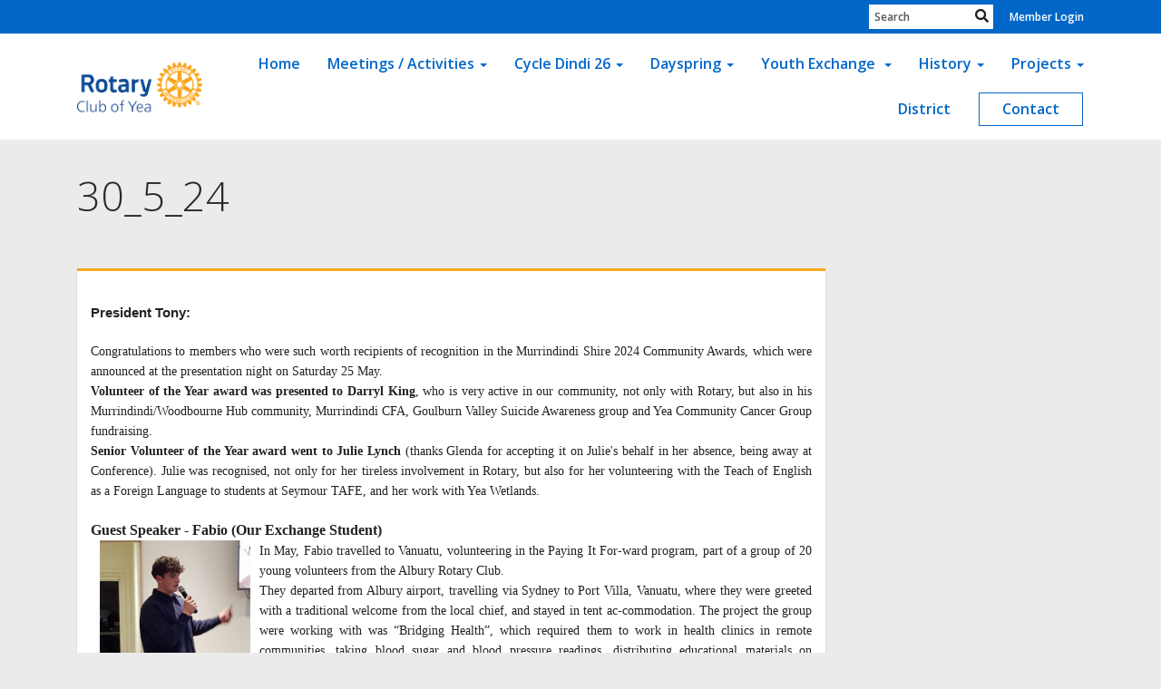

--- FILE ---
content_type: text/html
request_url: https://yearotary.org.au/Stories/30_5_24
body_size: 12516
content:
<!DOCTYPE html>
<html xmlns="http://www.w3.org/1999/xhtml" lang="en-au">
<head>
    <title>
    30_5_24 | Rotary Club of Yea
</title>
<meta property="og:title" content="30_5_24" />   
<meta property="og:site_name" content="Rotary Club of Yea" /> 
<meta property="og:description" content="President Tony:Congratulations to members who were such worth recipients of recognition in the Murrindindi Shire 2024 Community Awards, which were announced at the presentation night on Saturday 25 May.Volunteer of the Year award was presented to Darryl King, who is very active in our community, not only with Rotary, but also in his Murrindindi/Woodbourne Hub community, Murrindindi CFA, Goulburn Valley Suicide Awareness group and Yea Community Cancer Group fundraising.Senior Volunteer of the Year award went to Julie Lynch (thanks Glenda for accepting it on Julie&#x27;s behalf in her absence, being away at Conference). Julie was recognised, not only for her tireless involvement in Rotary, but also for her volunteering with the Teach of English as a Foreign Language to students at Seymour TAFE, and her work with Yea Wetlands. &#xA0; Guest Speaker - Fabio (Our Exchange Student) In May, Fabio travelled to Vanuatu, volunteering in the Paying It For-ward program, part of a group of 20 young volunteers from the Albury Rotary Club.They departed from Albury airport, travelling via Sydney to Port Villa, Vanuatu, where they were greeted with a traditional welcome from the local chief, and stayed in tent ac-commodation. The project the group were working with was &#x201C;Bridging Health&#x201D;, which required them to work in health clinics in remote communities, taking blood sugar and blood pressure readings, distributing educational materials on personal hygiene and sex education, with the aim to create awareness to prevent teenage pregnancies. From Port Villa the group travelled to Tanna Island, a remote island of 30,000 population, where Fabio very quickly learnt to cut down coconuts and enjoyed the fresh produce. Accommodation was basic, but very close to beach. They assisted with health clinics in the remote north section of the island, as well as enjoying the adventures of swimming in blue caves, cliff jumping and a visit to an active volcano area.Whilst on Tanna Island, Vanuatu Airlines, the main form of transport, went into liquidation, leaving the group stranded, and making international headlines! Finally, the group travelled back to Port Villa on a small aircraft, and then a P&amp;O Cruiser offered to &#x201C;rescue&#x201D; the group and a 7 day cruise ensured fun times on the high sea back to Sydney, extending the adventure!Fabio summed up the Paying It Forward opportunity - &#x2022; Does good in the world&#x2022; Young volunteers get to see the real world&#x2022; Potential for personal growth&#x2022; Young people get in touch with Rotary&#x2022; Working with local projects&#xA0; &#x201C;Thank you to Yea Rotary Club for sponsoring me, it has inspired me to keep doing good things&#x201D;. &#xA0; Three minute speaker - Paul KellettPaul told us about his recent adventures in New Zea-land, flying into Wellington, travelling the east coast up to the Bay of Fires and then departing for home from Auckland. It was a fun trip, catching up with friends, and having to master the hybrid car was the first challenge! &#xA0; Darryl thanked our caterers, Deb Baynes , assisted by Sharon, for the lovely roast dinner. &#xA0; &#xA0; &#xA0; &#xA0; " />   
<meta property="og:type" content="Article" />  
<meta property="og:url" content="https://yearotary.org.au/Stories/30_5_24" />     
<meta property="fb:admins" content="100002096685709" /> 

        <meta property="og:image:secure_url" content="https://clubrunner.blob.core.windows.net/00000012190/Images/image_20240703-022913.png" />
        <meta property="og:image" content="https://clubrunner.blob.core.windows.net/00000012190/Images/image_20240703-022913.png" />
        <meta property="og:image:width" content="1011" />
        <meta property="og:image:height" content="1217" />
        <meta property="og:image:secure_url" content="https://clubrunner.blob.core.windows.net/00000012190/Images/image_20240703-023136.png" />
        <meta property="og:image" content="https://clubrunner.blob.core.windows.net/00000012190/Images/image_20240703-023136.png" />
        <meta property="og:image:width" content="707" />
        <meta property="og:image:height" content="751" />
        <meta property="og:image:secure_url" content="https://clubrunner.blob.core.windows.net/00000012190/Images/image_20240703-023316.png" />
        <meta property="og:image" content="https://clubrunner.blob.core.windows.net/00000012190/Images/image_20240703-023316.png" />
        <meta property="og:image:width" content="1070" />
        <meta property="og:image:height" content="718" />
<base href="https://yearotary.org.au/" id="baseHref" />
<link rel="canonical" href="https://yearotary.org.au/stories/30_5_24" >
<meta charset="UTF-8">
<meta name="viewport" content="width=device-width, initial-scale=1">

<link href="https://globalassets.clubrunner.ca" rel="preconnect">
<link href="https://fonts.gstatic.com" rel="preconnect" crossorigin>
<link href="https://connect.facebook.net" rel="preconnect" crossorigin>
<link rel="shortcut icon" href='https://clubrunner.blob.core.windows.net/00000012190/Favicon/favicon.png?time=639049403243413673' />
<link rel="apple-touch-icon" sizes="57x57" href='https://clubrunner.blob.core.windows.net/00000000000/macIcon.png' />
<link rel="apple-touch-icon" sizes="114x114" href='https://clubrunner.blob.core.windows.net/00000000000/macIcon.png' />
<link rel="apple-touch-icon" sizes="72x72" href='https://clubrunner.blob.core.windows.net/00000000000/macIcon.png' />
<link rel="apple-touch-icon" sizes="144x144" href='https://clubrunner.blob.core.windows.net/00000000000/macIcon.png' />
        <script type="text/plain" data-category="functionality" src="https://globalassets.clubrunner.ca/scripts/sharethis/button/custom-version.js?_=639046946764157493"></script>


    <script type="text/javascript" src="https://globalassets.clubrunner.ca/scripts/ajax/libs/jquery/3.5.1/jquery-3.5.1.min.js?_=639046946764157493"></script>
    <script type="text/javascript" src="https://globalassets.clubrunner.ca/scripts/jquery-migrate/jquery-migrate-3.3.2.min.js?_=639046946764157493"></script>
    <script type="text/javascript" src="https://globalassets.clubrunner.ca/scripts/maskedinput/1.4.1/jquery.maskedinput.min.js?_=639046946764157493"></script>
    <script type="text/javascript" src="https://globalassets.clubrunner.ca/scripts/ajax/libs/jqueryui/1.12.1/jquery-ui.min.js?_=639046946764157493"></script>
    <script type="text/javascript" src="https://globalassets.clubrunner.ca/scripts/ajax/jquery.validate/1.13.1/jquery.validate.min.js?_=639046946764157493"></script>
<script type="text/javascript" src="https://globalassets.clubrunner.ca/scripts/ajax/mvc/4.0/jquery.validate.unobtrusive.min.js?_=639046946764157493"></script>
<script type="text/javascript" src="https://globalassets.clubrunner.ca/scripts/ie7json.min.js?_=639046946764157493" defer></script>
<script type="text/javascript" src="https://globalassets.clubrunner.ca/scripts/lazyload/lazyimage.min.js?_=639046946764157493" async></script>
<script type="text/javascript" src="https://globalassets.clubrunner.ca/scripts/ajax/libs/jquery.imagesloaded/4.1.2/imagesloaded.pkgd.min.js?_=639046946764157493"></script>
<link type="text/css" rel="stylesheet" href="https://globalassets.clubrunner.ca/scripts/fontawesome/latest/all.min.css?_=639046946764157493" media="print" onload="this.media='all'" />
    <script type="text/javascript" src='https://globalassets.clubrunner.ca/scripts/jquery.comment/jquery-comments.min.js?_=639046946764157493' defer></script>
    <script type="text/javascript" src='https://globalassets.clubrunner.ca/scripts/jquery.comment/jquery.textcomplete.min.js?_=639046946764157493' defer></script>
    <script type="text/javascript" src='https://globalassets.clubrunner.ca/scripts/momentjs/moment.min.js?_=639046946764157493' defer></script>
    <script type="text/javascript" src='https://globalassets.clubrunner.ca/scripts/jquery.comment/jquery-comments-cust.min.js?_=639046946764157493' defer></script>
    <script type="text/javascript" src='https://globalassets.clubrunner.ca/scripts/jquery.like/jquery-likes.min.js?_=639046946764157493' defer></script>
<link type="text/css" rel="stylesheet" href="https://globalassets.clubrunner.ca/css/jquery/ui/1.12.1/themes/smoothness/jquery-ui.min.css?_=639046946764157493" media="print" onload="this.media='all'" />
     <link type="text/css" rel="stylesheet" href="https://globalassets.clubrunner.ca/templates/BootstrapLayout-1/Community/L4-Rotary-AzureGold.dev.min.css?_=639046946764157493" />
    <link type="text/css" rel="stylesheet" href="https://globalassets.clubrunner.ca/templates/BootstrapLayout-1/Community/Community-media.min.css?_=639046946764157493" media="print" onload="this.media='all'" />
    <script type="text/javascript" src="https://globalassets.clubrunner.ca/scripts/bootstrap/3.4.1/bootstrap.min.js?_=639046946764157493"></script>
<script type="text/javascript" src="https://globalassets.clubrunner.ca/scripts/bootstrap/custom/message.tooltip.progress.min.js?_=639046946764157493" async></script>
    <script type="text/javascript" src="https://globalassets.clubrunner.ca/scripts/forms/forms.v2.min.js?_=639046946764157493" defer></script>
<script type="text/javascript" src="https://globalassets.clubrunner.ca/scripts/navbar/navbar.all.min.js?_=639046946764157493" async></script>
<script type="text/javascript" src="https://globalassets.clubrunner.ca/scripts/back.top.min.js?_=639046946764157493" defer></script>

     <script charset="utf-8" src="https://cdn.iframe.ly/embed.js?key=a28323fa94041abe8f6ae06645b5c3e1"></script>




    <script type="text/plain" data-category="functionality">        
        var appInsights=window.appInsights||function(a){
            function b(a){c[a]=function(){var b=arguments;c.queue.push(function(){c[a].apply(c,b)})}}var c={config:a},d=document,e=window;setTimeout(function(){var b=d.createElement("script");b.src=a.url||"https://az416426.vo.msecnd.net/scripts/a/ai.0.js",d.getElementsByTagName("script")[0].parentNode.appendChild(b)});try{c.cookie=d.cookie}catch(a){}c.queue=[];for(var f=["Event","Exception","Metric","PageView","Trace","Dependency"];f.length;)b("track"+f.pop());if(b("setAuthenticatedUserContext"),b("clearAuthenticatedUserContext"),b("startTrackEvent"),b("stopTrackEvent"),b("startTrackPage"),b("stopTrackPage"),b("flush"),!a.disableExceptionTracking){f="onerror",b("_"+f);var g=e[f];e[f]=function(a,b,d,e,h){var i=g&&g(a,b,d,e,h);return!0!==i&&c["_"+f](a,b,d,e,h),i}}return c
        }({
            instrumentationKey: "a70b77a5-af81-485f-9e2b-986a6d0efdf2"
        });

        window.appInsights=appInsights,appInsights.queue&&0===appInsights.queue.length&&appInsights.trackPageView();
    </script>



    <!-- Google tag (gtag.js) -->
        <script type="text/plain" data-category="analytics" async src="https://www.googletagmanager.com/gtag/js?id=G-84PEJ2MDY4"></script>
        <script type="text/plain" data-category="analytics">            
            window.dataLayer = window.dataLayer || [];
            function gtag() { dataLayer.push(arguments); }
            gtag('js', new Date());
            gtag('config', 'G-84PEJ2MDY4');
            console.log('Google Analytics 4 is loaded (2)');
        </script>




    <link rel="stylesheet" href="https://globalassets.clubrunner.ca/scripts/cookieconsent-3.0.1/dist/cookieconsent.css?_=639046946764157493">

<script type="text/javascript" src='https://globalassets.clubrunner.ca/scripts/cookieconsent-3.0.1/dist/cookieconsent.umd.js?_=639046946764157493' async></script>

<script type="text/javascript">
    function clearAllCookies() {
        var cookies = document.cookie.split("; ");
        for (var c = 0; c < cookies.length; c++) {
            var d = window.location.hostname.split(".");
            while (d.length > 0) {
                var cookieBase = encodeURIComponent(cookies[c].split(";")[0].split("=")[0]) + '=; expires=Thu, 01-Jan-1970 00:00:01 GMT; domain=' + d.join('.') + ' ;path=';
                var p = location.pathname.split('/');
                document.cookie = cookieBase + '/';
                while (p.length > 0) {
                    document.cookie = cookieBase + p.join('/');
                    p.pop();
                };
                d.shift();
            }
        }
    }

    function getRootDomain() {
        const hostname = window.location.hostname;

        // Split the hostname into parts
        const parts = hostname.split('.').reverse();

        // If the hostname has at least two parts (e.g., "sub.example.com"),
        // return the top-level domain and the second-level domain
        if (parts.length >= 2) {
            let domain = parts[1] + '.' + parts[0]; // "example.com"

            // Handle cases with country code top-level domains (e.g., "example.co.uk")
            if (parts.length > 2 && parts[0].length === 2 && parts[1].length === 2) {
                domain = parts[2] + '.' + parts[1] + '.' + parts[0]; // "example.co.uk"
            }

            return domain;
        }

        // If the hostname doesn't have multiple parts, return it as is (e.g., "localhost")
        return hostname;
    }




            window.addEventListener("load", function () {
                // Check if the 'cc_cookie' exists
                if (!document.cookie.split(';').some((item) => item.trim().startsWith('cc_cookie'))) {
                    // Clear all cookies if 'cc_cookie' is not found
                    clearAllCookies();
                }


                CookieConsent.run({
                    guiOptions: {
                        consentModal: {
                            layout: 'box wide',
                            position: 'bottom left',
                            flipButtons: true,
                        }
                    },

                    cookie: {
                        name: 'cc_cookie',
                        domain: 'yearotary.org.au' != '' ? 'yearotary.org.au' : getRootDomain(),
                        path: '/',
                    },

                    onFirstConsent: onFirstConsent,
                    onConsent: onConsent,
                    onChange: onConsentChange,

                    revision: 0, // increment this number to force showing the consent modal again

                    categories: {
                        necessary: {
                            enabled: true,  // this category is enabled by default
                            readOnly: true  // this category cannot be disabled
                        },
                        functionality: {
                            enabled: false,    //To be in compliance we need to let the pre ticked off for non necessary cookies.
                            readOnly: false,
                            autoClear: {
                                cookies: [
                                    {
                                        name: 'ai_session',   // string: exact cookie name
                                    },
                                    {
                                        name: 'ai_session',   // string: exact cookie name
                                        domain: 'clubrunner.ca'
                                    },
                                    {
                                        name: 'ai_session',   // string: exact cookie name
                                        domain: 'membernova.com'
                                    },
                                    {
                                        name: 'ai_user',   // string: exact cookie name
                                    },
                                    {
                                        name: 'ai_user',   // string: exact cookie name
                                        domain: 'clubrunner.ca'
                                    },
                                    {
                                        name: 'ai_user',   // string: exact cookie name
                                        domain: 'membernova.com'
                                    },                                    
                                    {
                                        name: /^__unam/,   // regex: match all cookies starting with '_unam'                                        
                                    },
                                    {
                                        name: /^__unam/,   // regex: match all cookies starting with '_unam'
                                        domain: 'clubrunner.ca'
                                    },
                                    {
                                        name: /^__unam/,   // regex: match all cookies starting with '_unam'
                                        domain: 'membernova.com'
                                    },
                                ]
                            },
                        },
                        analytics: {
                            enabled: false,    //To be in compliance we need to let the pre ticked off for non necessary cookies.
                            //AutoClear just clear the cookies when user change the preferences, it doesnt control it automatically
                            autoClear: {
                                cookies: [
                                    // clear analytics cookies from top-level domain
                                    {
                                        name: /^_ga/,   // regex: match all cookies starting with '_ga'
                                        domain: 'clubrunner.ca'
                                    },
                                    {
                                        name: '_gid',   // string: exact cookie name
                                        domain: 'clubrunner.ca'
                                    },
                                    {
                                        name: /^_ga/,   // regex: match all cookies starting with '_ga'
                                        domain: 'membernova.com'
                                    },
                                    {
                                        name: '_gid',   // string: exact cookie name
                                        domain: 'membernova.com'
                                    },
                                    // clear analytics cookies from current subdomain
                                    {
                                        name: /^_ga/,   // regex: match all cookies starting with '_ga'                                        
                                    },
                                    {
                                        name: '_gid',   // string: exact cookie name                                        
                                    },
                                ]
                            },                           
                        },
                        advertising: {
                            enabled: false, //To be in compliance we need to let the pre ticked off for non necessary cookies.
                            readOnly: false
                        }
                    },

                    language: {
                        default: 'en',
                        translations: {
                            en: {
                                consentModal: {
                                    title: 'We Use Cookies',
                                    description: "We use cookies to improve your browsing experience, secure our platform, and analyze our traffic. For more information about what cookies we use and how, please review our <a href='http://yearotary.org.au/cookie-policy'>Cookie Policy</a>. <br> {{revisionMessage}}",
                                    revisionMessage: 'We have updated our cookie policy. Please review the changes before continuing.', //This message will be shown when the revision is increased and the modal is displayed again
                                    acceptAllBtn: 'Accept All',
                                    acceptNecessaryBtn: 'Reject All',
                                    showPreferencesBtn: 'Manage Preferences',
                                    footer: `
                                        <a href='http://yearotary.org.au/privacy-policy'>Privacy Statement</a>
                                        <a href='http://yearotary.org.au/cookie-policy'>Cookie Policy</a>
                                    `
                                },
                                preferencesModal: {
                                    title: 'Manage Cookie Preferences',                                    
                                    acceptAllBtn: 'Accept All',
                                    acceptNecessaryBtn: 'Reject All',
                                    savePreferencesBtn: 'Save Preferences',
                                    closeIconLabel: 'Close',
                                    sections: [
                                        {
                                            title: 'Cookie Usage',
                                            description: 'We use cookies to optimize your experience, personalize content, and gather data to improve performance.'
                                        },
                                        {
                                            title: 'Strictly Necessary Cookies',
                                            description: 'These cookies are essential for the proper functioning of the website and cannot be disabled.',                                            
                                            linkedCategory: 'necessary'
                                        },
                                        {
                                            title: 'Functionality Cookies',
                                            description: 'These cookies collect information to enable enhanced functionality and personalization on our website. Without them, some or all services may not function properly. All of the data is anonymized and cannot be used to identify you.',
                                            linkedCategory: 'functionality'
                                        },
                                        {
                                            title: 'Performance &amp; Analytics Cookies',
                                            description: 'These cookies collect information about how you use our website so that we may improve the performance and track engagement. All of the data is anonymized and cannot be used to identify you.',
                                            linkedCategory: 'analytics'
                                        },
                                        {
                                            title: 'Advertisement Cookies',
                                            description: 'These cookies are used to provide visitors with customized advertisements based on the pages you visited previously and to analyze the effectiveness of the ad campaigns.',
                                            linkedCategory: 'advertising'
                                        },
                                        {
                                            title: 'Understanding Your Cookie Preferences',
                                            description: "If you have questions about your options or you need more information, please visit our <a href='http://yearotary.org.au/cookie-policy'>Cookie Policy</a>."
                                        }
                                    ]
                                }
                            }
                        }
                    }
                });

            });

            function onFirstConsent() {                
                updateGtmGaConsent();
                updateUserConsent();
            }

            function onConsentChange() {                
                updateGtmGaConsent();
                updateUserConsent();
            }

            function onConsent() {
                //Attention this function is triggered every page load, if you want to get the consent when the user accept or revoked the cookies you have to use onConsentChange                
            }

            function updateGtmGaConsent() {               
                //TODO: Implement the logic to update the google tag manager consent

                //This was a test but it's not working 
                // let preferences = {
                //     analytics_storage: "denied",
                //     ad_storage: "denied",
                //     ad_user_data: "denied",
                //     ad_personalization: "denied"
                // };


                // CookieConsent.getUserPreferences().acceptedCategories.forEach(category => {
                //     if (category === 'analytics') {
                //         preferences.analytics_storage = "granted";
                //     }
                //     if (category === 'advertising') {
                //         preferences.ad_storage = "granted";
                //         preferences.ad_user_data = "granted";
                //         preferences.ad_personalization = "granted";
                //     }
                // });

                // if (preferences) {
                //     setTimeout(function () {
                        
                //         window.dataLayer = window.dataLayer || [];

                //         function gtag() {
                //             window.dataLayer.push(arguments);
                //         }

                //         gtag("consent", "update", preferences);

                //         console.log("gtag sent!");

                //         setTimeout(function () {
                //             window.location.reload();
                //         }, 1000);

                //     }, 1000);                 
                // }
            }

            function updateUserConsent(cookieConsent) {
                // Retrieve all the fields
                const cookie = CookieConsent.getCookie();
                const preferences = CookieConsent.getUserPreferences();

                // Prepare the content
                const userConsent = {
                    consentId: cookie.consentId,
                    revision: cookie.revision,
                    acceptType: preferences.acceptType,
                    acceptedCategories: preferences.acceptedCategories,
                    rejectedCategories: preferences.rejectedCategories
                };

                // Send the data to backend                
                fetch('/12190/cookie-policy/log', {
                    method: 'POST',
                    headers: {
                        'Content-Type': 'application/json'
                    },
                    body: JSON.stringify(userConsent)
                });

            }
        </script>
    
</head>
<body id="bodyContent">

    

    
<div id="fb-root"></div>

    <script>
              document.addEventListener('DOMContentLoaded', function () 
              {
                  document.querySelectorAll('fb\\:like, .fb-like, .fb_iframe_widget').forEach(el => el.style.display = 'none');
              });
    </script>
    <script type="text/plain" data-category="functionality">
        (function (d, s, id) {
        var js, fjs = d.getElementsByTagName(s)[0];
        if (d.getElementById(id)) return;
        js = d.createElement(s); js.id = id;
        js.src = "https://connect.facebook.net/en_US/all.js#xfbml=1";
        fjs.parentNode.insertBefore(js, fjs);
        } (document, 'script', 'facebook-jssdk'));
    </script>



	<div class="login-band">
	    <div class="container">
	        <div class="loginbar">
	            

        	    <div class="login-area">
	                
    <div class="input-group search-bar">
        <span class="input-group-addon">
            <a onclick="doSearch()"><i class="fas fa-search"></i></a>
        </span>
        <input id="searchString" type="search" class="field-control search-string" placeholder="Search" aria-label="search">
        
    </div><!-- /input-group -->

<div class='loginArea2'>
    <div class="loginArea3">

            <span class="logout-link">
                <a href="https://portal.clubrunner.ca/12190/User/Login?OriginalUrl=AGGxM6yO/8iCxaubGKD/Bvd79TZ+bh+MBM/vDQnKxyILE7FktSS7V4hP//TpS1Nc7L3+RcmJ9ZR8YaoVnl22vg==">Member Login</a>
            </span>
    </div>
</div>

<script type="text/javascript">

    $(function () {
        $("#searchString").keyup(function (event) {
            if (event.keyCode == 13) {
                doSearch();
            }
        });
    });


    function doSearch() {
        var searchString = $("#searchString").val();

        searchString = replaceAll(searchString, ".", "-~0-");
        searchString = replaceAll(searchString, "%", "-~1-");
        searchString = replaceAll(searchString, "?", "-~2-");
        searchString = replaceAll(searchString, ":", "-~3-");
        searchString = replaceAll(searchString, "/", "-~4-");
        searchString = replaceAll(searchString, "+", "-~5-");
        searchString = replaceAll(searchString, "*", "-~6-");
        searchString = replaceAll(searchString, "&", "-~7-");
        searchString = replaceAll(searchString, "\"", "-~8-");

        searchString = encodeURIComponent(searchString);
        console.log(searchString);
        var redirectUrl = $('#baseHref').attr("href") + "Search/" + searchString;

        console.log(redirectUrl);

        window.location.href = redirectUrl;
    }

    //	function replaceAll(str, find, replace) {
    //	    return str.replace(new RegExp(find, 'g'), replace);
    //	}

    function replaceAll(str, search, replacement) {
        return str.split(search).join(replacement);
    };

    // Search focus
    $('#searchString').on('focus', function () {
        $('.input-group-addon').addClass('focus');
        $(this).addClass('active');
    });

    $('#searchString').on('focusout', function () {
        $('.input-group-addon').removeClass('focus');
    });
</script>

        	    </div>
	        </div>
	    </div>
	</div>

<div id="TraceInfo">
    
</div>            
                


<nav class="navbar navbar-default" aria-label="page navigation">
    <div class="container">
        <div class="navbar-header">
            <button type="button" class="navbar-toggle" data-toggle="collapse" data-target="#navbar" aria-expanded="false" aria-controls="navbar">
                <span class="sr-only">Toggle navigation</span>
                <span class="icon-bar"></span>
                <span class="icon-bar"></span>
                <span class="icon-bar"></span>
            </button>
                <a href="" class="navbar-brand" tabindex="-1">
                        <img src="https://clubrunner.blob.core.windows.net/00000012190/ThemeLogos/en-au/LightBG_rotary-yea--trim-.png" alt="Yea logo" role="img" />
                </a>
        </div>
        <div class="navbar-collapse collapse" id="navbar" aria-expanded="true">
            <ul class="nav navbar-nav">
                <li class=""><a href=" " target="_self" title="" class="" tabindex="0">Home</a></li><li class="dropdown"><a class="dropdown-toggle" data-toggle="dropdown" title="" tabindex="0" aria-haspopup="true" aria-expanded="false">Meetings /  Activities<b class="caret" aria-hidden="true"></b></a><ul class="dropdown-menu"><li class=""><a href="stories/july-to-dec." target="_blank" title="" class="" tabindex="0">2025 July to Dec.</a></li><li class=""><a href="stories/jan." target="_self" title="" class="" tabindex="0">2025 Jan. to June</a></li><li class=""><a href="stories/meetings-july-to-dec.-24" target="_self" title="" class="" tabindex="0">2024 July to Dec.</a></li><li class=""><a href="stories/2024-jan.-to-june" target="_self" title="" class="" tabindex="0">2024 Jan. to June</a></li><li class="dropdown"><a class="dropdown-toggle" data-toggle="dropdown" title="" tabindex="0" aria-haspopup="true" aria-expanded="false">2022 - 2023<b class="caret" aria-hidden="true"></b></a><ul class="dropdown-menu"><li class=""><a href="stories/meetings-july-to-dec.-2023" target="_self" title="" class="" tabindex="0">2023 July to Dec.</a></li><li class=""><a href="stories/meetings-jan-23-to-june-23" target="_self" title="" class="" tabindex="0">2023 Jan. to June </a></li><li class=""><a href="stories/meetings-july-to-dec.-2022" target="_self" title="" class="" tabindex="0">2022 July to Dec.</a></li><li class=""><a href="stories/meetings-jan-june-2022" target="_self" title="" class="" tabindex="0">2022 Jan. to June </a></li></ul></li><li class=""><a href="stories/2018-2021" target="_self" title="" class="" tabindex="0"> June 2018 to Dec. 2021</a></li></ul></li><li class="dropdown"><a class="dropdown-toggle" data-toggle="dropdown" title="" tabindex="0" aria-haspopup="true" aria-expanded="false">Cycle Dindi 26<b class="caret" aria-hidden="true"></b></a><ul class="dropdown-menu"><li class=""><a href="https://clubrunner.blob.core.windows.net/00000012190/en-au/files/homepage/cycle-dindi-26/CD-2026-Entry---Disclaimer--2-.pdf" target="_self" title="" class="" tabindex="0">Registration </a></li><li class=""><a href="https://www.trybooking.com/DHCLW" target="_self" title="" class="" tabindex="0">Trybooking</a></li><li class=""><a href="https://clubrunner.blob.core.windows.net/00000012190/en-au/files/homepage/cycle-dindi-26-poster/cycle-dindi-B.pdf" target="_self" title="" class="" tabindex="0">Cycle Dindi 26 Poster</a></li></ul></li><li class="dropdown"><a class="dropdown-toggle" data-toggle="dropdown" title="" tabindex="0" aria-haspopup="true" aria-expanded="false">Dayspring<b class="caret" aria-hidden="true"></b></a><ul class="dropdown-menu"><li class=""><a href="stories/daysprings-2022" target="_self" title="" class="" tabindex="0">Dayspring 2022</a></li><li class=""><a href="page/the-dayspring-story" target="_self" title="" class="" tabindex="0">The Dayspring Story</a></li><li class=""><a href="page/dayspring-progress" target="_self" title="" class="" tabindex="0">Dayspring Progress</a></li><li class=""><a href="page/dayspring-project-completed" target="_self" title="" class="" tabindex="0">Dayspring Global Grant Project Completed</a></li><li class=""><a href="page/international-humanitarian-project-dayspring-children’s-village" target="_self" title="" class="" tabindex="0">Ruth Konig's Pilgrimage for Dayspring Children</a></li><li class=""><a href="page/dayspring-project" target="_self" title="" class="" tabindex="0">Dayspring South Africa</a></li></ul></li><li class="dropdown"><a class="dropdown-toggle" data-toggle="dropdown" title="" tabindex="0" aria-haspopup="true" aria-expanded="false">Youth Exchange <b class="caret" aria-hidden="true"></b></a><ul class="dropdown-menu"><li class=""><a href="stories/exchange-hosting" target="_self" title="" class="" tabindex="0">Youth Exchange Hosting</a></li><li class=""><a href="stories/youth-exchange-application" target="_self" title="" class="" tabindex="0">Information & Application for an Exchange</a></li><li class=""><a href="page/youth-exchange-inbound" target="_self" title="" class="" tabindex="0">Inbound</a></li><li class=""><a href="page/outbound" target="_self" title="" class="" tabindex="0">Outbound</a></li><li class=""><a href="page/youth-exchange-rebound" target="_self" title="" class="" tabindex="0">Rebound</a></li></ul></li><li class="dropdown"><a class="dropdown-toggle" data-toggle="dropdown" title="" tabindex="0" aria-haspopup="true" aria-expanded="false">History<b class="caret" aria-hidden="true"></b></a><ul class="dropdown-menu"><li class=""><a href="page/office-bearers-history" target="_self" title="" class="" tabindex="0">Club Office Bearers</a></li><li class="dropdown"><a class="dropdown-toggle" data-toggle="dropdown" title="" tabindex="0" aria-haspopup="true" aria-expanded="false">Club History<b class="caret" aria-hidden="true"></b></a><ul class="dropdown-menu"><li class=""><a href="page/history-1986-1989" target="_self" title="" class="" tabindex="0">History 1986 - 1989</a></li><li class=""><a href="page/history-1990-1999" target="_self" title="" class="" tabindex="0">History 1990 - 1999</a></li><li class=""><a href="page/history-2000-2009" target="_self" title="" class="" tabindex="0">History 2000 - 2009</a></li><li class=""><a href="page/club-history-2010-2014" target="_self" title="" class="" tabindex="0">History 2010 - 2014</a></li><li class=""><a href="page/club-history-2015" target="_self" title="" class="" tabindex="0">History 2015 - 2020</a></li><li class=""><a href="page/club-history-2021" target="_self" title="" class="" tabindex="0">History 2021 - 2025</a></li></ul></li><li class=""><a href="page/history-town" target="_self" title="" class="" tabindex="0">Town History</a></li></ul></li><li class="dropdown"><a class="dropdown-toggle" data-toggle="dropdown" title="" tabindex="0" aria-haspopup="true" aria-expanded="false">Projects<b class="caret" aria-hidden="true"></b></a><ul class="dropdown-menu"><li class=""><a href="page/hoof-and-hook" target="_self" title="" class="" tabindex="0">Hoof and Hook</a></li><li class=""><a href="page/shoeboxes" target="_self" title="" class="" tabindex="0">Shoeboxes</a></li><li class=""><a href="page/mando-papua-new-guinea" target="_self" title="" class="" tabindex="0">Mando Papua New Guinea</a></li></ul></li><li class=""><a href="https://www.rotary9790.org.au/" target="_blank" title="" class="" tabindex="0">District</a></li><li class=""><a href="singleemail/contactus" target="_self" title="" class="menu-item menu-item-secondary" tabindex="0">Contact</a></li>
            </ul>
        </div>
    </div>
</nav>
            
    <main class="main-content-wrapper storydetails custom-30-5-24">
        


<div class="HomeContentWrapper">
    
<script type="text/javascript" src="https://globalassets.clubrunner.ca/scripts/uiblock/jquery.blockUI.min.js?_=639046946764157493" async></script>

<div style="display: none;" id="blockUiMessage">
    <div id="bulletinPublishing2"><i class="fas fa-spinner fa-spin"></i></div>
</div>

<script type="text/javascript">
    // Prevent multiple submit
    var canBlock = true;
    $(function ()
    {
        $('form').submit(function()
        {
            // Don't block UI on CkEditor5 EmbedMedia form submit.
            if (this.classList.contains('ck-media-form')) {
                return;
            }
            if (!canBlock)
            {
                return true;
            }
            else
                if ($("form").valid())
                {
                    blockUi();
                    return true;
                }
                else
                {
                    return false;
                }
        });
    });


    function blockUi()
    {
        $.blockUI(
            {
                theme: true,
                title: '',
                message: $("#blockUiMessage"),
                baseZ: 2000,
                draggable: false,
                onBlock: function() {
					$(".blockPage").addClass( "" )
				}

            });
    }

    function unBlockUi()
    {
        $.unblockUI();

    }


    function setNoBlock(){
        canBlock = false;
    }

    function setBlock() {
        canBlock = true;
    }
</script>
    <div class="content-wrapper">
        <header class="page-header contentHeaderBreadcrumb">
	        <div class="contentHeaderBreadcrumbWrap noad">
		        <div class="contentHeaderBreadcrumb2">
				        <h1 class="themeColorDark">30_5_24</h1>
		        </div>
	        </div>
        </header>
    </div>
		<div class="TwoColumnsRightNarrow">
    <div class="middleColumn">
        <section class="PageWidget">
    <div class="boxContainer1NoFrameNoBorder">
        <div class="storyWrappingContent panel-container">
            <div class="storyWrappingContent2">
                <article class="list-item">
                    <div class="list-text-meta">


                    </div>
                    <div class="list-block">
                        <div class="list-text"><div style="text-align: justify;"><strong><span style="font-family:arial,helvetica,sans-serif">President Tony:</span></strong><br /><br /><span style="font-size:14px"><span style="font-family:georgia,serif">Congratulations to members who were such worth recipients of recognition in the Murrindindi Shire 2024 Community Awards, which were announced at the presentation night on Saturday 25 May.<br /><strong>Volunteer of the Year award was presented to Darryl King</strong>, who is very active in our community, not only with Rotary, but also in his Murrindindi/Woodbourne Hub community, Murrindindi CFA, Goulburn Valley Suicide Awareness group and Yea Community Cancer Group fundraising.<br /><strong>Senior Volunteer of the Year award went to Julie Lynch</strong> (thanks Glenda for accepting it on Julie's behalf in her absence, being away at Conference). Julie was recognised, not only for her tireless involvement in Rotary, but also for her volunteering with the Teach of English as a Foreign Language to students at Seymour TAFE, and her work with Yea Wetlands.</span></span></div><div style="text-align: justify;">&nbsp;</div><div style="text-align: justify;"><span style="font-size:16px"><span style="font-family:georgia,serif"><strong>Guest Speaker - Fabio (Our Exchange Student)</strong></span></span><span style="font-size:14px"><span style="font-family:georgia,serif"> </span></span></div><div style="text-align: justify;"><span style="font-size:14px"><span style="font-family:georgia,serif"><img alt="" height="200" src="https://clubrunner.blob.core.windows.net/00000012190/Images/image_20240703-022913.png" style="float:left; margin-left:10px; margin-right:10px" title="" width="166" />In May, Fabio travelled to Vanuatu, volunteering in the Paying It For-ward program, part of a group of 20 young volunteers from the Albury Rotary Club.<br />They departed from Albury airport, travelling via Sydney to Port Villa, Vanuatu, where they were greeted with a traditional welcome from the local chief, and stayed in tent ac-commodation. The project the group were working with was “Bridging Health”, which required them to work in health clinics in remote communities, taking blood sugar and blood pressure readings, distributing educational materials on personal hygiene and sex education, with the aim to create awareness to prevent teenage pregnancies. From Port Villa the group travelled to Tanna Island, a remote island of 30,000 population, where Fabio very quickly learnt to cut down coconuts and enjoyed the fresh produce. Accommodation was basic, but very close to beach. They assisted with health clinics in the remote north section of the island, as well as enjoying the adventures of swimming in blue caves, cliff jumping and a visit to an active volcano area.<br />Whilst on Tanna Island, Vanuatu Airlines, the main form of transport, went into liquidation, leaving the group stranded, and making international headlines! Finally, the group travelled back to Port Villa on a small aircraft, and then a P&amp;O Cruiser offered to “rescue” the group and a 7 day cruise ensured fun times on the high sea back to Sydney, extending the adventure!<br />Fabio summed up the Paying It Forward opportunity -</span></span></div><div style="text-align: justify; margin-left: 40px;"><br /><span style="font-size:14px"><span style="font-family:georgia,serif">• Does good in the world<img alt="" height="200" src="https://clubrunner.blob.core.windows.net/00000012190/Images/image_20240703-023136.png" style="float:right; margin-left:10px; margin-right:10px" title="" width="188" /><br />• Young volunteers get to see the real world<br />• Potential for personal growth<br />• Young people get in touch with Rotary<br />• Working with local projects</span></span><br />&nbsp;</div><div><span style="font-size:14px"><span style="font-family:georgia,serif">“Thank you to Yea Rotary Club for sponsoring me, it has inspired me to keep doing good things”.</span></span></div><div style="text-align: justify; margin-left: 40px;">&nbsp;</div><div style="text-align: justify;"><strong><span style="font-size:16px"><span style="font-family:arial,helvetica,sans-serif">Three minute speaker - Paul Kellett</span></span></strong><br /><span style="font-size:14px"><span style="font-family:georgia,serif">Paul told us about his recent adventures in New Zea-land, flying into Wellington, travelling the east coast up to the Bay of Fires and then departing for home from Auckland. It was a fun trip, catching up with friends, and having to master the hybrid car was the first challenge!</span></span></div><div style="text-align: justify;">&nbsp;</div><div style="text-align: center;"><span style="font-size:14px"><span style="font-family:georgia,serif"><img alt="" height="200" src="https://clubrunner.blob.core.windows.net/00000012190/Images/image_20240703-023316.png" style="margin-left:10px; margin-right:10px" title="" width="298" /></span><br />Darryl thanked our caterers, Deb Baynes , </span></div><div style="text-align: center;"><span style="font-size:14px">assisted by Sharon, for the lovely roast dinner.</span></div><div style="text-align: justify; margin-left: 40px;">&nbsp;</div><div style="text-align: justify; margin-left: 40px;">&nbsp;</div><div style="text-align: justify; margin-left: 40px;">&nbsp;</div><div style="text-align: justify;"><br /><br />&nbsp;</div></div>
                        <div class="list-text"></div>
                    </div>
                </article>
            </div>


        </div>
    </div>

    <script>
        var postId='28174b2a-cd74-4171-9469-8d2b395b81cb';
        var getThemeUrl='Discussion/DisplayByTheme';
        var getCurrentUserUrl='Discussion/GetCurrentUser';
        var isClosed=false;
        var isEnable=false;
        $(function () {
            //Comments initialization
            commentInit={
                enableComment:isEnable,
                postId:postId,
                isClosed:isClosed,
                getUsersUrl:'Discussion/GetUsers?PostId=28174b2a-cd74-4171-9469-8d2b395b81cb',
                getCommentsUrl:'Discussion/GetComments?PostId=28174b2a-cd74-4171-9469-8d2b395b81cb&CurrentUserId=',
                getThemeUrl:getThemeUrl,
                getCurrentUserUrl:getCurrentUserUrl,
                postCommentUrl:'Discussion/AddComment',
                putCommentUrl:'Discussion/PutComment',
                deleteCommentUrl:'Discussion/DeleteComment',
                upvoteCommentUrl:'Discussion/UpvoteComment',
                deleteUpvoteCommentUrl: 'Discussion/DeleteVoteComment',
                profilePicturePlaceholderUrl:'https://globalassets.clubrunner.ca/gen/images/DefaultMember.PNG?_=638555301123870153',
            };
            checkDevice();

            //Likes
            likeOptions={
                postId:postId,
                currentUserVoted:false,
                isEnable:isEnable,
                isClosed:isClosed,
                getThemeUrl:getThemeUrl,
                getCurrentUserUrl:getCurrentUserUrl,
                getPostLikeNumberUrl:'Discussion/GetPostLikeNumber?PostId=28174b2a-cd74-4171-9469-8d2b395b81cb',
                handleLikeDiscussionPostUrl: 'Discussion/HandleLikeDiscussionPost',
            };
            initLikes();
        });

    </script>
</section>
    </div>
    <div class="rightColumn">
        
    </div>
</div>
<div style="clear: both; height:1px;"></div>

</div>





        
    </main>

        <footer class="footer-band">
            
                
                    <div id="footerContainer1">
    <div class="footerDecoration">
    </div>
    <div id="footerContainer2">
        <div id="footerContainer3">
            <div id="footerContainer4"><div class="WebsiteFooter footer-list-display S2-SteelBlueTurquoise Community">
	<div class="container">
		<div class="website-footer">
			<div style="text-align: center;">&nbsp;</div><div style="text-align: center;"><img alt="" height="256" src="https://clubrunner.blob.core.windows.net/00000012190/Images/Annual%20Photos/Club%202024%20-%205.jpg" style="border-style:solid; border-width:0px" width="589" /></div><div style="text-align: center;">Photo by Glen Millikan</div><div style="text-align: center;">&nbsp;</div>
		</div>
	</div>
</div>
				


<div class="system-footer">
    <div class="container">
        <a id="editContentLink" href="#" target="_blank" style="display: none;" class="edit-page" title="Edit this page">
            <div class="edit-page-block pulse-icon pulse-once">
                <span class="sr-only">Edit this page</span>
                <i class="fas fa-pencil-alt" aria-hidden="true"></i>
            </div>
        </a>
        <div id="rights">
            <div id="rights2">
                Powered by <a href="http://www.clubrunner.ca">ClubRunner</a> &copy; 2002&ndash;2026&nbsp; All rights reserved.
                <br />
                <a href='privacy-policy'>Privacy Statement</a>

                        | <a href='cookie-policy'>Cookie Policy</a>
                                    | <a target="_blank" href="https://www.clubrunnersupport.com">Online Help</a> | <a target="_blank" href="https://links.myclubrunner.com/system-requirements">System Requirements</a>                
            </div>
        </div>
    </div>
</div>





                <div id="TraceInfoFooter">
                    
                </div>
            </div>
        </div>
    </div>
</div>

                
            

        </footer>
        <div id="backToTopContainer"></div>
    <script type="text/javascript" async>

	$(window).load(function () {
		var contentSize = function () {
			var $windowHeight = $(window).height(), $loginBand = $('.login-band').outerHeight(true), $loginBand2 = $('#loginContainer1').outerHeight(true), $navBar = $('.navbar').outerHeight(true), $footerBand = $('.footer-band').outerHeight(true);
			$('.main-content-wrapper').css("min-height", $windowHeight - $loginBand - $loginBand2 - $navBar - $footerBand);
		};
		contentSize();
		$(window).resize(contentSize);
	});

    $(window).on('load scroll resize', function () {
        if (typeof showBackTopBtn === 'function') {
            showBackTopBtn();
        }
    });

    $(function ()
	{
    	$('.focusItem').focus();

		$.ajaxSetup({
            // Disable caching of AJAX responses
            cache: false
		});

        // Setup edit link
	});
    </script>


            <script>
                document.querySelectorAll( 'oembed[url]' ).forEach( element => 
                {
                    //console.log('processing element ' + element);
                    iframely.load( element, element.attributes.url.value );
                } );
            </script>
        
    <span style="display: none" app-type="appservice" app-name="crportal" branch="refs/heads/production" revision="ca10a6a6771e46eac6bfa5249e5e1a43e6a0b854" revision-date="22 Jan 2026 18:37"></span>
</body>
</html>